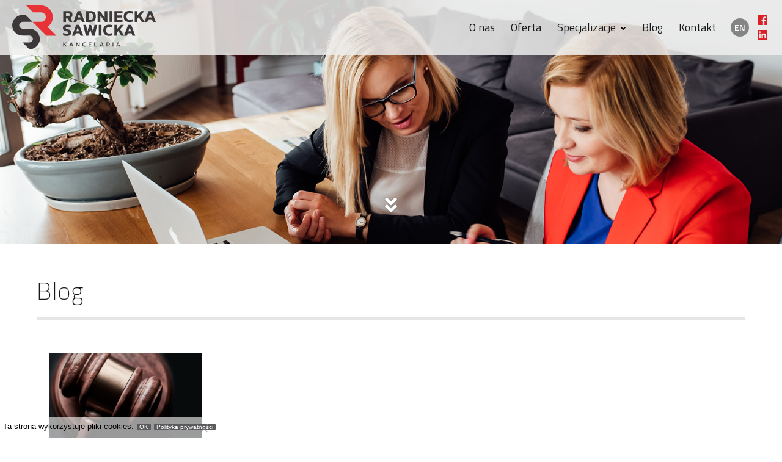

--- FILE ---
content_type: text/html; charset=UTF-8
request_url: https://rs-kancelaria.pl/tag/egzekucja/
body_size: 8826
content:
<!DOCTYPE html>
<html xmlns="http://www.w3.org/1999/xhtml">
<head>
	<meta http-equiv="Content-Type" content="text/html; charset=UTF-8" />
	<title>egzekucja &mdash; Radniecka Sawicka Kancelaria Radców Prawnych &#8211; Poznań</title>
	<script type="text/javascript">document.documentElement.className = 'js';</script>
	<meta name="viewport" content="width=device-width, initial-scale=1.0, minimum-scale=1.0, maximum-scale=2.0" />
	<meta http-equiv="X-UA-Compatible" content="IE=edge" />

    <meta name="description" content="Jesteśmy dynamicznie rozwijającą się kancelarią radców prawnych wyspecjalizowaną w zakresie pełnej i kompleksowej obsługi prawnej podmiotów gospodarczych polskich i zagranicznych."/>

	<!--[if lte IE 8]>
	<script type="text/javascript" src="//html5shiv.googlecode.com/svn/trunk/html5.js"></script>
	<noscript>
		<strong>Uwaga!</strong>
		Twoja przeglądarka nie obsługuje języka HTML5, który został wykorzystany na tej stronie do niektórych elementów.
	</noscript>
	<![endif]-->
	<!--[if lte IE 6]><meta http-equiv="imagetoolbar" content="no" /><![endif]-->
    
    <!-- wp head -->
	<meta name='robots' content='max-image-preview:large' />
	<style>img:is([sizes="auto" i], [sizes^="auto," i]) { contain-intrinsic-size: 3000px 1500px }</style>
	<link rel="alternate" hreflang="pl" href="https://rs-kancelaria.pl/tag/egzekucja/" />
<link rel="alternate" hreflang="x-default" href="https://rs-kancelaria.pl/tag/egzekucja/" />
<link rel="alternate" type="application/rss+xml" title="Radniecka Sawicka Kancelaria Radców Prawnych - Poznań &raquo; Kanał z wpisami otagowanymi jako egzekucja" href="https://rs-kancelaria.pl/tag/egzekucja/feed/" />
<script type="text/javascript">
/* <![CDATA[ */
window._wpemojiSettings = {"baseUrl":"https:\/\/s.w.org\/images\/core\/emoji\/15.0.3\/72x72\/","ext":".png","svgUrl":"https:\/\/s.w.org\/images\/core\/emoji\/15.0.3\/svg\/","svgExt":".svg","source":{"concatemoji":"https:\/\/rs-kancelaria.pl\/wp-includes\/js\/wp-emoji-release.min.js?ver=6.7.4"}};
/*! This file is auto-generated */
!function(i,n){var o,s,e;function c(e){try{var t={supportTests:e,timestamp:(new Date).valueOf()};sessionStorage.setItem(o,JSON.stringify(t))}catch(e){}}function p(e,t,n){e.clearRect(0,0,e.canvas.width,e.canvas.height),e.fillText(t,0,0);var t=new Uint32Array(e.getImageData(0,0,e.canvas.width,e.canvas.height).data),r=(e.clearRect(0,0,e.canvas.width,e.canvas.height),e.fillText(n,0,0),new Uint32Array(e.getImageData(0,0,e.canvas.width,e.canvas.height).data));return t.every(function(e,t){return e===r[t]})}function u(e,t,n){switch(t){case"flag":return n(e,"\ud83c\udff3\ufe0f\u200d\u26a7\ufe0f","\ud83c\udff3\ufe0f\u200b\u26a7\ufe0f")?!1:!n(e,"\ud83c\uddfa\ud83c\uddf3","\ud83c\uddfa\u200b\ud83c\uddf3")&&!n(e,"\ud83c\udff4\udb40\udc67\udb40\udc62\udb40\udc65\udb40\udc6e\udb40\udc67\udb40\udc7f","\ud83c\udff4\u200b\udb40\udc67\u200b\udb40\udc62\u200b\udb40\udc65\u200b\udb40\udc6e\u200b\udb40\udc67\u200b\udb40\udc7f");case"emoji":return!n(e,"\ud83d\udc26\u200d\u2b1b","\ud83d\udc26\u200b\u2b1b")}return!1}function f(e,t,n){var r="undefined"!=typeof WorkerGlobalScope&&self instanceof WorkerGlobalScope?new OffscreenCanvas(300,150):i.createElement("canvas"),a=r.getContext("2d",{willReadFrequently:!0}),o=(a.textBaseline="top",a.font="600 32px Arial",{});return e.forEach(function(e){o[e]=t(a,e,n)}),o}function t(e){var t=i.createElement("script");t.src=e,t.defer=!0,i.head.appendChild(t)}"undefined"!=typeof Promise&&(o="wpEmojiSettingsSupports",s=["flag","emoji"],n.supports={everything:!0,everythingExceptFlag:!0},e=new Promise(function(e){i.addEventListener("DOMContentLoaded",e,{once:!0})}),new Promise(function(t){var n=function(){try{var e=JSON.parse(sessionStorage.getItem(o));if("object"==typeof e&&"number"==typeof e.timestamp&&(new Date).valueOf()<e.timestamp+604800&&"object"==typeof e.supportTests)return e.supportTests}catch(e){}return null}();if(!n){if("undefined"!=typeof Worker&&"undefined"!=typeof OffscreenCanvas&&"undefined"!=typeof URL&&URL.createObjectURL&&"undefined"!=typeof Blob)try{var e="postMessage("+f.toString()+"("+[JSON.stringify(s),u.toString(),p.toString()].join(",")+"));",r=new Blob([e],{type:"text/javascript"}),a=new Worker(URL.createObjectURL(r),{name:"wpTestEmojiSupports"});return void(a.onmessage=function(e){c(n=e.data),a.terminate(),t(n)})}catch(e){}c(n=f(s,u,p))}t(n)}).then(function(e){for(var t in e)n.supports[t]=e[t],n.supports.everything=n.supports.everything&&n.supports[t],"flag"!==t&&(n.supports.everythingExceptFlag=n.supports.everythingExceptFlag&&n.supports[t]);n.supports.everythingExceptFlag=n.supports.everythingExceptFlag&&!n.supports.flag,n.DOMReady=!1,n.readyCallback=function(){n.DOMReady=!0}}).then(function(){return e}).then(function(){var e;n.supports.everything||(n.readyCallback(),(e=n.source||{}).concatemoji?t(e.concatemoji):e.wpemoji&&e.twemoji&&(t(e.twemoji),t(e.wpemoji)))}))}((window,document),window._wpemojiSettings);
/* ]]> */
</script>
<style id='wp-emoji-styles-inline-css' type='text/css'>

	img.wp-smiley, img.emoji {
		display: inline !important;
		border: none !important;
		box-shadow: none !important;
		height: 1em !important;
		width: 1em !important;
		margin: 0 0.07em !important;
		vertical-align: -0.1em !important;
		background: none !important;
		padding: 0 !important;
	}
</style>
<link rel='stylesheet' id='wp-block-library-css' href='https://rs-kancelaria.pl/wp-includes/css/dist/block-library/style.min.css?ver=6.7.4' type='text/css' media='all' />
<style id='classic-theme-styles-inline-css' type='text/css'>
/*! This file is auto-generated */
.wp-block-button__link{color:#fff;background-color:#32373c;border-radius:9999px;box-shadow:none;text-decoration:none;padding:calc(.667em + 2px) calc(1.333em + 2px);font-size:1.125em}.wp-block-file__button{background:#32373c;color:#fff;text-decoration:none}
</style>
<style id='global-styles-inline-css' type='text/css'>
:root{--wp--preset--aspect-ratio--square: 1;--wp--preset--aspect-ratio--4-3: 4/3;--wp--preset--aspect-ratio--3-4: 3/4;--wp--preset--aspect-ratio--3-2: 3/2;--wp--preset--aspect-ratio--2-3: 2/3;--wp--preset--aspect-ratio--16-9: 16/9;--wp--preset--aspect-ratio--9-16: 9/16;--wp--preset--color--black: #000000;--wp--preset--color--cyan-bluish-gray: #abb8c3;--wp--preset--color--white: #ffffff;--wp--preset--color--pale-pink: #f78da7;--wp--preset--color--vivid-red: #cf2e2e;--wp--preset--color--luminous-vivid-orange: #ff6900;--wp--preset--color--luminous-vivid-amber: #fcb900;--wp--preset--color--light-green-cyan: #7bdcb5;--wp--preset--color--vivid-green-cyan: #00d084;--wp--preset--color--pale-cyan-blue: #8ed1fc;--wp--preset--color--vivid-cyan-blue: #0693e3;--wp--preset--color--vivid-purple: #9b51e0;--wp--preset--gradient--vivid-cyan-blue-to-vivid-purple: linear-gradient(135deg,rgba(6,147,227,1) 0%,rgb(155,81,224) 100%);--wp--preset--gradient--light-green-cyan-to-vivid-green-cyan: linear-gradient(135deg,rgb(122,220,180) 0%,rgb(0,208,130) 100%);--wp--preset--gradient--luminous-vivid-amber-to-luminous-vivid-orange: linear-gradient(135deg,rgba(252,185,0,1) 0%,rgba(255,105,0,1) 100%);--wp--preset--gradient--luminous-vivid-orange-to-vivid-red: linear-gradient(135deg,rgba(255,105,0,1) 0%,rgb(207,46,46) 100%);--wp--preset--gradient--very-light-gray-to-cyan-bluish-gray: linear-gradient(135deg,rgb(238,238,238) 0%,rgb(169,184,195) 100%);--wp--preset--gradient--cool-to-warm-spectrum: linear-gradient(135deg,rgb(74,234,220) 0%,rgb(151,120,209) 20%,rgb(207,42,186) 40%,rgb(238,44,130) 60%,rgb(251,105,98) 80%,rgb(254,248,76) 100%);--wp--preset--gradient--blush-light-purple: linear-gradient(135deg,rgb(255,206,236) 0%,rgb(152,150,240) 100%);--wp--preset--gradient--blush-bordeaux: linear-gradient(135deg,rgb(254,205,165) 0%,rgb(254,45,45) 50%,rgb(107,0,62) 100%);--wp--preset--gradient--luminous-dusk: linear-gradient(135deg,rgb(255,203,112) 0%,rgb(199,81,192) 50%,rgb(65,88,208) 100%);--wp--preset--gradient--pale-ocean: linear-gradient(135deg,rgb(255,245,203) 0%,rgb(182,227,212) 50%,rgb(51,167,181) 100%);--wp--preset--gradient--electric-grass: linear-gradient(135deg,rgb(202,248,128) 0%,rgb(113,206,126) 100%);--wp--preset--gradient--midnight: linear-gradient(135deg,rgb(2,3,129) 0%,rgb(40,116,252) 100%);--wp--preset--font-size--small: 13px;--wp--preset--font-size--medium: 20px;--wp--preset--font-size--large: 36px;--wp--preset--font-size--x-large: 42px;--wp--preset--spacing--20: 0.44rem;--wp--preset--spacing--30: 0.67rem;--wp--preset--spacing--40: 1rem;--wp--preset--spacing--50: 1.5rem;--wp--preset--spacing--60: 2.25rem;--wp--preset--spacing--70: 3.38rem;--wp--preset--spacing--80: 5.06rem;--wp--preset--shadow--natural: 6px 6px 9px rgba(0, 0, 0, 0.2);--wp--preset--shadow--deep: 12px 12px 50px rgba(0, 0, 0, 0.4);--wp--preset--shadow--sharp: 6px 6px 0px rgba(0, 0, 0, 0.2);--wp--preset--shadow--outlined: 6px 6px 0px -3px rgba(255, 255, 255, 1), 6px 6px rgba(0, 0, 0, 1);--wp--preset--shadow--crisp: 6px 6px 0px rgba(0, 0, 0, 1);}:where(.is-layout-flex){gap: 0.5em;}:where(.is-layout-grid){gap: 0.5em;}body .is-layout-flex{display: flex;}.is-layout-flex{flex-wrap: wrap;align-items: center;}.is-layout-flex > :is(*, div){margin: 0;}body .is-layout-grid{display: grid;}.is-layout-grid > :is(*, div){margin: 0;}:where(.wp-block-columns.is-layout-flex){gap: 2em;}:where(.wp-block-columns.is-layout-grid){gap: 2em;}:where(.wp-block-post-template.is-layout-flex){gap: 1.25em;}:where(.wp-block-post-template.is-layout-grid){gap: 1.25em;}.has-black-color{color: var(--wp--preset--color--black) !important;}.has-cyan-bluish-gray-color{color: var(--wp--preset--color--cyan-bluish-gray) !important;}.has-white-color{color: var(--wp--preset--color--white) !important;}.has-pale-pink-color{color: var(--wp--preset--color--pale-pink) !important;}.has-vivid-red-color{color: var(--wp--preset--color--vivid-red) !important;}.has-luminous-vivid-orange-color{color: var(--wp--preset--color--luminous-vivid-orange) !important;}.has-luminous-vivid-amber-color{color: var(--wp--preset--color--luminous-vivid-amber) !important;}.has-light-green-cyan-color{color: var(--wp--preset--color--light-green-cyan) !important;}.has-vivid-green-cyan-color{color: var(--wp--preset--color--vivid-green-cyan) !important;}.has-pale-cyan-blue-color{color: var(--wp--preset--color--pale-cyan-blue) !important;}.has-vivid-cyan-blue-color{color: var(--wp--preset--color--vivid-cyan-blue) !important;}.has-vivid-purple-color{color: var(--wp--preset--color--vivid-purple) !important;}.has-black-background-color{background-color: var(--wp--preset--color--black) !important;}.has-cyan-bluish-gray-background-color{background-color: var(--wp--preset--color--cyan-bluish-gray) !important;}.has-white-background-color{background-color: var(--wp--preset--color--white) !important;}.has-pale-pink-background-color{background-color: var(--wp--preset--color--pale-pink) !important;}.has-vivid-red-background-color{background-color: var(--wp--preset--color--vivid-red) !important;}.has-luminous-vivid-orange-background-color{background-color: var(--wp--preset--color--luminous-vivid-orange) !important;}.has-luminous-vivid-amber-background-color{background-color: var(--wp--preset--color--luminous-vivid-amber) !important;}.has-light-green-cyan-background-color{background-color: var(--wp--preset--color--light-green-cyan) !important;}.has-vivid-green-cyan-background-color{background-color: var(--wp--preset--color--vivid-green-cyan) !important;}.has-pale-cyan-blue-background-color{background-color: var(--wp--preset--color--pale-cyan-blue) !important;}.has-vivid-cyan-blue-background-color{background-color: var(--wp--preset--color--vivid-cyan-blue) !important;}.has-vivid-purple-background-color{background-color: var(--wp--preset--color--vivid-purple) !important;}.has-black-border-color{border-color: var(--wp--preset--color--black) !important;}.has-cyan-bluish-gray-border-color{border-color: var(--wp--preset--color--cyan-bluish-gray) !important;}.has-white-border-color{border-color: var(--wp--preset--color--white) !important;}.has-pale-pink-border-color{border-color: var(--wp--preset--color--pale-pink) !important;}.has-vivid-red-border-color{border-color: var(--wp--preset--color--vivid-red) !important;}.has-luminous-vivid-orange-border-color{border-color: var(--wp--preset--color--luminous-vivid-orange) !important;}.has-luminous-vivid-amber-border-color{border-color: var(--wp--preset--color--luminous-vivid-amber) !important;}.has-light-green-cyan-border-color{border-color: var(--wp--preset--color--light-green-cyan) !important;}.has-vivid-green-cyan-border-color{border-color: var(--wp--preset--color--vivid-green-cyan) !important;}.has-pale-cyan-blue-border-color{border-color: var(--wp--preset--color--pale-cyan-blue) !important;}.has-vivid-cyan-blue-border-color{border-color: var(--wp--preset--color--vivid-cyan-blue) !important;}.has-vivid-purple-border-color{border-color: var(--wp--preset--color--vivid-purple) !important;}.has-vivid-cyan-blue-to-vivid-purple-gradient-background{background: var(--wp--preset--gradient--vivid-cyan-blue-to-vivid-purple) !important;}.has-light-green-cyan-to-vivid-green-cyan-gradient-background{background: var(--wp--preset--gradient--light-green-cyan-to-vivid-green-cyan) !important;}.has-luminous-vivid-amber-to-luminous-vivid-orange-gradient-background{background: var(--wp--preset--gradient--luminous-vivid-amber-to-luminous-vivid-orange) !important;}.has-luminous-vivid-orange-to-vivid-red-gradient-background{background: var(--wp--preset--gradient--luminous-vivid-orange-to-vivid-red) !important;}.has-very-light-gray-to-cyan-bluish-gray-gradient-background{background: var(--wp--preset--gradient--very-light-gray-to-cyan-bluish-gray) !important;}.has-cool-to-warm-spectrum-gradient-background{background: var(--wp--preset--gradient--cool-to-warm-spectrum) !important;}.has-blush-light-purple-gradient-background{background: var(--wp--preset--gradient--blush-light-purple) !important;}.has-blush-bordeaux-gradient-background{background: var(--wp--preset--gradient--blush-bordeaux) !important;}.has-luminous-dusk-gradient-background{background: var(--wp--preset--gradient--luminous-dusk) !important;}.has-pale-ocean-gradient-background{background: var(--wp--preset--gradient--pale-ocean) !important;}.has-electric-grass-gradient-background{background: var(--wp--preset--gradient--electric-grass) !important;}.has-midnight-gradient-background{background: var(--wp--preset--gradient--midnight) !important;}.has-small-font-size{font-size: var(--wp--preset--font-size--small) !important;}.has-medium-font-size{font-size: var(--wp--preset--font-size--medium) !important;}.has-large-font-size{font-size: var(--wp--preset--font-size--large) !important;}.has-x-large-font-size{font-size: var(--wp--preset--font-size--x-large) !important;}
:where(.wp-block-post-template.is-layout-flex){gap: 1.25em;}:where(.wp-block-post-template.is-layout-grid){gap: 1.25em;}
:where(.wp-block-columns.is-layout-flex){gap: 2em;}:where(.wp-block-columns.is-layout-grid){gap: 2em;}
:root :where(.wp-block-pullquote){font-size: 1.5em;line-height: 1.6;}
</style>
<link rel='stylesheet' id='contact-form-7-css' href='https://rs-kancelaria.pl/wp-content/plugins/contact-form-7/includes/css/styles.css?ver=6.1.4' type='text/css' media='all' />
<link rel='stylesheet' id='cookie-notice-front-css' href='https://rs-kancelaria.pl/wp-content/plugins/cookie-notice/css/front.min.css?ver=2.5.8' type='text/css' media='all' />
<script type="text/javascript" id="cookie-notice-front-js-before">
/* <![CDATA[ */
var cnArgs = {"ajaxUrl":"https:\/\/rs-kancelaria.pl\/wp-admin\/admin-ajax.php","nonce":"82e14aa8ad","hideEffect":"fade","position":"bottom","onScroll":false,"onScrollOffset":100,"onClick":false,"cookieName":"cookie_notice_accepted","cookieTime":2592000,"cookieTimeRejected":2592000,"globalCookie":false,"redirection":false,"cache":true,"revokeCookies":false,"revokeCookiesOpt":"automatic"};
/* ]]> */
</script>
<script type="text/javascript" src="https://rs-kancelaria.pl/wp-content/plugins/cookie-notice/js/front.min.js?ver=2.5.8" id="cookie-notice-front-js"></script>
<link rel="https://api.w.org/" href="https://rs-kancelaria.pl/wp-json/" /><link rel="alternate" title="JSON" type="application/json" href="https://rs-kancelaria.pl/wp-json/wp/v2/tags/207" /><link rel="EditURI" type="application/rsd+xml" title="RSD" href="https://rs-kancelaria.pl/xmlrpc.php?rsd" />
<meta name="generator" content="WordPress 6.7.4" />
<meta name="generator" content="WPML ver:4.6.15 stt:1,41;" />
<link rel="icon" href="https://rs-kancelaria.pl/wp-content/uploads/2025/03/favicon2025white-400x400.png" sizes="32x32" />
<link rel="icon" href="https://rs-kancelaria.pl/wp-content/uploads/2025/03/favicon2025white-400x400.png" sizes="192x192" />
<link rel="apple-touch-icon" href="https://rs-kancelaria.pl/wp-content/uploads/2025/03/favicon2025white-400x400.png" />
<meta name="msapplication-TileImage" content="https://rs-kancelaria.pl/wp-content/uploads/2025/03/favicon2025white-400x400.png" />
    
    <link rel="stylesheet" type="text/css" href="https://rs-kancelaria.pl/wp-content/themes/rs-kancelaria/css/slick.css" media="screen" />
    <link rel="stylesheet" type="text/css" href="https://rs-kancelaria.pl/wp-content/themes/rs-kancelaria/css/slick-theme.css" media="screen" />
    <link type="text/css" media="all" href="https://rs-kancelaria.pl/wp-content/themes/rs-kancelaria/style.css?v=0553860" rel="stylesheet" />
    <link type="text/css" media="all" href="https://rs-kancelaria.pl/wp-content/themes/rs-kancelaria/css/dropdown-menu.css?v=01" rel="stylesheet" />
    
    <link rel="preconnect" href="https://fonts.googleapis.com">
    <link rel="preconnect" href="https://fonts.gstatic.com" crossorigin>
    <link href="https://fonts.googleapis.com/css2?family=Titillium+Web:ital,wght@0,200;0,300;0,400;0,600;0,700;1,400;1,700&display=swap" rel="stylesheet">
    
        
        
    
    <meta property="og:image" content="https://rs-kancelaria.pl/wp-content/uploads/2021/09/bill-oxford-OXGhu60NwxU-unsplash-scaled.jpg" title="fb-og2025.png"/>
    <meta property="og:title" content="egzekucja &bull; Radniecka Sawicka Kancelaria Radców Prawnych &#8211; Poznań" />
    <meta property="og:description" content="Jesteśmy dynamicznie rozwijającą się kancelarią radców prawnych wyspecjalizowaną w zakresie pełnej i kompleksowej obsługi prawnej podmiotów gospodarczych polskich i zagranicznych." />
    <meta property="og:type" content="website" />
    <meta property="og:url" content="https://rs-kancelaria.pl/e-licytacja-nieruchomosci-zmiany-w-k-p-c/" />
    
    <script src="https://rs-kancelaria.pl/wp-content/themes/rs-kancelaria/js/jquery-3.6.3.min.js"></script>
    <script src="https://rs-kancelaria.pl/wp-content/themes/rs-kancelaria/js/jquery-migrate-3.4.0.min.js"></script>
</head>

<body class="archive tag tag-egzekucja tag-207 cookies-not-set" id="top">

<div id="preloader">
	<div id="status"></div>
</div><!-- .preloader -->

<div class="top-bar">
	<div class="top-left">
        <div class="logo">
            <a href="https://rs-kancelaria.pl/"><img src="https://rs-kancelaria.pl/wp-content/themes/rs-kancelaria/images/radniecka-sawicka-kancelaria-logo.svg" alt="RS Kancelaria"></a>
        </div>
    </div><!-- .top-left -->
    
    <div class="top-right">
    	<div class="table-cell">
        <a id="touch-menu" class="mobile-menu"></a>
        </div>
        
        <div class="main-menu">
            			<div class="menu-menu-pl-container"><ul id="menu-menu-pl" class="dropdown-menu"><li id="menu-item-32" class="menu-item menu-item-type-post_type menu-item-object-page menu-item-32"><a href="https://rs-kancelaria.pl/o-nas/">O nas</a></li>
<li id="menu-item-33" class="menu-item menu-item-type-post_type menu-item-object-page menu-item-33"><a href="https://rs-kancelaria.pl/oferta/">Oferta</a></li>
<li id="menu-item-35" class="menu-item menu-item-type-post_type menu-item-object-page menu-item-has-children menu-item-35"><a href="https://rs-kancelaria.pl/specjalizacje/">Specjalizacje</a>
<ul class="sub-menu">
	<li id="menu-item-433" class="menu-item menu-item-type-post_type menu-item-object-page menu-item-433"><a href="https://rs-kancelaria.pl/specjalizacje/zakladanie-i-reorganizacja-firm/">Zakładanie i reorganizacja firm</a></li>
	<li id="menu-item-432" class="menu-item menu-item-type-post_type menu-item-object-page menu-item-432"><a href="https://rs-kancelaria.pl/specjalizacje/audyt-prawny-przedsiebiorstwa/">Audyt prawny przedsiębiorstwa</a></li>
	<li id="menu-item-431" class="menu-item menu-item-type-post_type menu-item-object-page menu-item-431"><a href="https://rs-kancelaria.pl/specjalizacje/prawo-gospodarcze/">Prawo gospodarcze</a></li>
	<li id="menu-item-430" class="menu-item menu-item-type-post_type menu-item-object-page menu-item-430"><a href="https://rs-kancelaria.pl/specjalizacje/nieruchomosci/">Nieruchomości</a></li>
	<li id="menu-item-429" class="menu-item menu-item-type-post_type menu-item-object-page menu-item-429"><a href="https://rs-kancelaria.pl/specjalizacje/ochrona-wlasnosci-intelektualnej/">Ochrona własności intelektualnej</a></li>
	<li id="menu-item-428" class="menu-item menu-item-type-post_type menu-item-object-page menu-item-428"><a href="https://rs-kancelaria.pl/specjalizacje/reklama-i-media/">Reklama i media</a></li>
	<li id="menu-item-427" class="menu-item menu-item-type-post_type menu-item-object-page menu-item-427"><a href="https://rs-kancelaria.pl/specjalizacje/ochrona-danych-osobowych/">Ochrona danych osobowych</a></li>
</ul>
</li>
<li id="menu-item-30" class="menu-item menu-item-type-post_type menu-item-object-page current_page_parent menu-item-30"><a href="https://rs-kancelaria.pl/blog/">Blog</a></li>
<li id="menu-item-31" class="menu-item menu-item-type-post_type menu-item-object-page menu-item-31"><a href="https://rs-kancelaria.pl/kontakt/">Kontakt</a></li>
</ul></div>                    </div><!-- .main-menu -->
                <div class="lang">
        <ul>
        
        <li class="current-lang"><a href="https://rs-kancelaria.pl/tag/egzekucja/">pl</a></li><li><a href="https://rs-kancelaria.pl/en/">en</a></li>        
        </ul>
        </div><!-- .lang -->
                <div class="social-icons">
        	        	<a href="https://www.facebook.com/rskancelaria/"><img src="https://rs-kancelaria.pl/wp-content/themes/rs-kancelaria/images/icon-fb.png" alt="Facebook"></a>
                                	<a href="https://www.linkedin.com/company/radniecka-sawicka-kancelaria-radc%C3%B3w-prawnych-s-c/"><img src="https://rs-kancelaria.pl/wp-content/themes/rs-kancelaria/images/icon-linkedin.png" alt="LinkedIn"></a>
                    </div><!-- .social-icons -->
	</div><!-- .top-right -->
</div><!-- .top-bar -->

<div class="header">
	    	
    <section class="home-slider slider" data-sizes="50vw">
    	<div style="background-image:url(https://rs-kancelaria.pl/wp-content/themes/rs-kancelaria/images/slide-page2.jpg);"></div>
	</section>
        	
        <a href="#start" class="arrow-to-bottom"><img src="https://rs-kancelaria.pl/wp-content/themes/rs-kancelaria/images/arrow-to-bottom.png" alt="Przewiń do aktualności"></a>
</div><!-- .header -->            
<div class="content subpage" id="start">
	<div class="wrapper">
    <div class="page">
        <div class="main">
        
    	<h1 class="page-title">Blog</h1>
        
        <div class="grid">
		<div class="grid-sizer"></div>
                
        		                            
            
		
         <a href="https://rs-kancelaria.pl/e-licytacja-nieruchomosci-zmiany-w-k-p-c/" class="grid-item "  title="Czytaj więcej na temat: E-licytacja nieruchomości – zmiany w k.p.c.">
            	<img width="800" height="442" src="https://rs-kancelaria.pl/wp-content/uploads/2021/09/bill-oxford-OXGhu60NwxU-unsplash-800x442.jpg" class="attachment-img800 size-img800 wp-post-image" alt="" decoding="async" fetchpriority="high" srcset="https://rs-kancelaria.pl/wp-content/uploads/2021/09/bill-oxford-OXGhu60NwxU-unsplash-800x442.jpg 800w, https://rs-kancelaria.pl/wp-content/uploads/2021/09/bill-oxford-OXGhu60NwxU-unsplash-780x431.jpg 780w, https://rs-kancelaria.pl/wp-content/uploads/2021/09/bill-oxford-OXGhu60NwxU-unsplash-1300x718.jpg 1300w, https://rs-kancelaria.pl/wp-content/uploads/2021/09/bill-oxford-OXGhu60NwxU-unsplash-768x424.jpg 768w, https://rs-kancelaria.pl/wp-content/uploads/2021/09/bill-oxford-OXGhu60NwxU-unsplash-1536x849.jpg 1536w, https://rs-kancelaria.pl/wp-content/uploads/2021/09/bill-oxford-OXGhu60NwxU-unsplash-2048x1132.jpg 2048w" sizes="(max-width: 800px) 100vw, 800px" />                <div class="title">E-licytacja nieruchomości – zmiany w k.p.c.</div>
                <p>Elektronizacja postępowania cywilnego ruszyła pełną parą. Po wdrożeniu (z różnym skutkiem), elektronicznych doręczeń dla pełnomocników, wprowadzeniu rozpraw on-line, wciąż jeszcze oczekiwanych e-doręczeniach (wejście w życie w październiku LINK), od...</p>
                <div class="more">Czytaj więcej &rarr;</div>
            </a><!-- .grid-item -->
            
                        
		            
         </div><!-- .grid -->
        <div class="clear"></div>
        
                
        <div class="nav-bottom">
        <div class="nav-hr"></div>
            <div class="prev">
            	            </div>
            <div class="next">
            	            </div>
        </div>
        <div class="clear"></div>
        
    </div><!-- .main -->
        </div><!-- .main -->
    </div><!-- .page -->
    </div><!-- .wrapper -->
    
<!-- .content zamyka się w footer -->


   <div class="o-nas darkbg">
    	<div class="wrapper">
        	<div class="grid50">
                <h2 class="title">O nas</h2>
                <p>Jesteśmy dynamicznie rozwijającą się kancelarią radców prawnych wyspecjalizowaną w zakresie pełnej i kompleksowej obsługi prawnej podmiotów gospodarczych polskich i zagranicznych.</p>
                <a href="https://rs-kancelaria.pl/o-nas/" class="button">Kliknij i dowiedz się więcej</a>
            </div><!-- .grid50 -->
            <div class="grid50">
                <div class="osoba">
                    <img src="https://rs-kancelaria.pl/wp-content/uploads/2018/05/agnieszka-radniecka.jpg" alt="Agnieszka Radniecka">
                    <div class="dane">
                        <strong>Agnieszka Radniecka</strong><br>
                        radca prawny<br>
                        +48 600 150 659                    </div>
                </div><!-- .osoba -->
                <div class="osoba">
                    <img src="https://rs-kancelaria.pl/wp-content/uploads/2018/05/marta-sawicka.jpg" alt="Marta Sawicka">
                    <div class="dane">
                        <strong>Marta Sawicka</strong><br>
                        radca prawny<br>
                        +48 609 732 952                    </div>
                </div><!-- .osoba -->
            </div><!-- .grid50 -->
        </div><!-- .wrapper -->
    </div><!-- .o-nas -->
    
</div><!-- .content -->

<div class="footer">
	<div class="wrapper">
    	<div class="grid25">
        	<a href="https://rs-kancelaria.pl/"><img src="https://rs-kancelaria.pl/wp-content/themes/rs-kancelaria/images/radniecka-sawicka-kancelaria-logo.svg" alt="RS Kancelaria"></a>
        </div><!-- .grid25 -->
        <div class="grid25">
        <div class="widget">			<div class="textwidget"><p><strong>Radniecka Sawicka<br />
Kancelaria Radców Prawnych s.c.</strong><br />
Victoria Business Center<br />
ul. Strzelecka 49<br />
61-846 Poznań</p>
<p>NIP: 7831764577<br />
REGON: 368245015</p>
</div>
		</div>        </div><!-- .grid25 -->
        <div class="grid25">
        <div class="widget">			<div class="textwidget"><p><strong>Agnieszka Radniecka</strong><br />
radca prawny<br />
+48 600 150 659</p>
<p><strong>Marta Sawicka</strong><br />
radca prawny<br />
+48 609 732 952</p>
<p><a href="mailto:sekretariat@rs-kancelaria.pl">sekretariat@rs-kancelaria.pl</a></p>
</div>
		</div>        </div><!-- .grid25 -->
        <div class="grid25">
        <div class="widget">			<div class="textwidget"><p><strong>Godziny otwarcia</strong><br />
Poniedziałek &#8211; piątek: 9:00 &#8211; 17:00</p>
<p><a href="http://rs-kancelaria.pl/polityka-prywatnosci/">Polityka prywatności</a></p>
</div>
		</div>        </div><!-- .grid25 -->
    </div>
    <div class="clear"></div>
    <div class="copy">
        <div class="wrapper">
        © 2026 RS Kancelaria. Wykonanie: <a href="http://g44.pl" target="_blank" title="Tworzymy dobre strony internetowe.">Studio G44</a>
        </div>
	</div>
</div><!-- .footer -->

<a href="#top" class="arrow-to-top"><img src="https://rs-kancelaria.pl/wp-content/themes/rs-kancelaria/images/arrow-to-top.png" alt="Przewiń do góry"></a>

<!-- Preloader -->
<script>
jQuery(window).load(function() {
	jQuery("#status").delay(50).fadeOut(100);
	jQuery("#preloader").delay(50).fadeOut(100);
})

jQuery(document).ready(function(){
	jQuery('#preloader').on('click',
    function() {
        jQuery(this).delay(50).fadeOut(100);
    });
});
</script>

<script src="https://rs-kancelaria.pl/wp-content/themes/rs-kancelaria/js/dropdown-menu.js"></script>
<script src="https://rs-kancelaria.pl/wp-content/themes/rs-kancelaria/js/jquery.parallax.js"></script>
<script src="https://rs-kancelaria.pl/wp-content/themes/rs-kancelaria/js/isotope.pkgd.js"></script>
<script src="https://rs-kancelaria.pl/wp-content/themes/rs-kancelaria/js/imagesloaded.pkgd.js"></script>
<script src="https://rs-kancelaria.pl/wp-content/themes/rs-kancelaria/js/scripts.js?v=0350465"></script>
<script type="text/javascript" src="https://rs-kancelaria.pl/wp-content/themes/rs-kancelaria/js/slick.js"></script>

<script type="text/javascript">
$(document).on('ready', function() {
    $(".home-slider").slick({
        lazyLoad: 'ondemand', // ondemand progressive anticipated
        infinite: true,
        fade: true,
        autoplay:true,
        autoplaySpeed:3000,
        pauseOnHover:true,
        responsive:true,
        speed:600
    });

    $('.logo-slider').slick({
        autoplay:true,
        dots: false,
        arrows: true,
        infinite: true,
        autoplaySpeed:1500,
        speed: 500,
        lazyLoad: 'ondemand',
        slidesToShow: 5,
        slidesToScroll: 1,
        swipeToSlide: true, // Pozwala przeciągać o dowolną liczbę slajdów
        variableWidth: false,
        responsive: [
            {
                breakpoint: 1024,
                settings:
                {
                slidesToShow: 4,
                }
            },
            {
                breakpoint: 768,
                settings:
                {
                slidesToShow: 3,
                }
            },
            {
                breakpoint: 480,
                settings: 
                {
                slidesToShow: 1,
                }
            }
        ]
    });
});
</script>

<script type="text/javascript" src="https://rs-kancelaria.pl/wp-includes/js/dist/hooks.min.js?ver=4d63a3d491d11ffd8ac6" id="wp-hooks-js"></script>
<script type="text/javascript" src="https://rs-kancelaria.pl/wp-includes/js/dist/i18n.min.js?ver=5e580eb46a90c2b997e6" id="wp-i18n-js"></script>
<script type="text/javascript" id="wp-i18n-js-after">
/* <![CDATA[ */
wp.i18n.setLocaleData( { 'text direction\u0004ltr': [ 'ltr' ] } );
/* ]]> */
</script>
<script type="text/javascript" src="https://rs-kancelaria.pl/wp-content/plugins/contact-form-7/includes/swv/js/index.js?ver=6.1.4" id="swv-js"></script>
<script type="text/javascript" id="contact-form-7-js-translations">
/* <![CDATA[ */
( function( domain, translations ) {
	var localeData = translations.locale_data[ domain ] || translations.locale_data.messages;
	localeData[""].domain = domain;
	wp.i18n.setLocaleData( localeData, domain );
} )( "contact-form-7", {"translation-revision-date":"2025-12-11 12:03:49+0000","generator":"GlotPress\/4.0.3","domain":"messages","locale_data":{"messages":{"":{"domain":"messages","plural-forms":"nplurals=3; plural=(n == 1) ? 0 : ((n % 10 >= 2 && n % 10 <= 4 && (n % 100 < 12 || n % 100 > 14)) ? 1 : 2);","lang":"pl"},"This contact form is placed in the wrong place.":["Ten formularz kontaktowy zosta\u0142 umieszczony w niew\u0142a\u015bciwym miejscu."],"Error:":["B\u0142\u0105d:"]}},"comment":{"reference":"includes\/js\/index.js"}} );
/* ]]> */
</script>
<script type="text/javascript" id="contact-form-7-js-before">
/* <![CDATA[ */
var wpcf7 = {
    "api": {
        "root": "https:\/\/rs-kancelaria.pl\/wp-json\/",
        "namespace": "contact-form-7\/v1"
    },
    "cached": 1
};
/* ]]> */
</script>
<script type="text/javascript" src="https://rs-kancelaria.pl/wp-content/plugins/contact-form-7/includes/js/index.js?ver=6.1.4" id="contact-form-7-js"></script>

		<!-- Cookie Notice plugin v2.5.8 by Hu-manity.co https://hu-manity.co/ -->
		<div id="cookie-notice" role="dialog" class="cookie-notice-hidden cookie-revoke-hidden cn-position-bottom" aria-label="Cookie Notice" style="background-color: rgba(50,50,58,1);"><div class="cookie-notice-container" style="color: #000000"><span id="cn-notice-text" class="cn-text-container">Ta strona wykorzystuje pliki cookies.</span><span id="cn-notice-buttons" class="cn-buttons-container"><button id="cn-accept-cookie" data-cookie-set="accept" class="cn-set-cookie cn-button cn-button-custom button" aria-label="OK">OK</button><button data-link-url="https://rs-kancelaria.pl/polityka-prywatnosci/" data-link-target="_blank" id="cn-more-info" class="cn-more-info cn-button cn-button-custom button" aria-label="Polityka prywatności">Polityka prywatności</button></span><button id="cn-close-notice" data-cookie-set="accept" class="cn-close-icon" aria-label="Nie wyrażam zgody"></button></div>
			
		</div>
		<!-- / Cookie Notice plugin -->
</body>
</html>




--- FILE ---
content_type: text/css
request_url: https://rs-kancelaria.pl/wp-content/themes/rs-kancelaria/style.css?v=0553860
body_size: 4860
content:
/*
	Theme Name: RS Kancelaria
	Theme URI: http://rs-kancelaria.pl
	Description: Motyw graficzny dla rs-kancelaria.pl
	Author: Studio G44
	Author URI: http://www.g44.pl
	Version: 1.44
*/

*{
    -webkit-box-sizing: border-box;
    -moz-box-sizing: border-box;
    box-sizing: border-box;
}

/* 
font-family: 'Titillium Web', sans-serif;
*/

html, body{
	font-family: 'Titillium Web', sans-serif;
	font-size:18px;
	font-weight:400;
	margin:0;
	padding:0;
	height:100%;
	background: #fff;
	color: #181819;
	-webkit-font-smoothing: antialiased;
	-moz-font-smoothing: antialiased;
	font-smoothing: antialiased;
	-webkit-text-size-adjust: none;
}

b, strong{
	font-weight:700;
}

hr{
	border:0px;
	border-top:1px solid #e6e6e6;
	margin:40px 0px;
}

#preloader{
	position: fixed;
	top: 0;
	left: 0;
	right: 0;
	bottom: 0;
	background-color: #db1f26;
	z-index: 999999;
	height: 100%;
}

/*@keyframes preloader{
  0%{
	opacity:0.1;
  }
  80%{
	opacity:1;
  }
  100%{
	opacity:0.1;
  }
}*/

@keyframes rotateAnim {
  from {
    transform: rotate(0deg);
  }
  to {
    transform: rotate(360deg);
  }
}

#status{
	width: 40px;
	height: 40px;
	position: absolute;
	left: 50%;
	top: 50%;
	background:transparent;
	border:3px solid #fff;
	margin: -20px 0 0 -20px;

	/*animation:preloader 1.5s infinite;
	-webkit-animation:preloader 1.5s infinite;
	animation-timing-function: ease-out;
	-webkit-animation-timing-function: ease-out;*/
	animation:rotateAnim 1s infinite;
	-webkit-animation:rotateAnim 1s infinite; 
	animation-timing-function: linear;
	-webkit-animation-timing-function: linear;
}

.arrow-to-top{
	background: #db2026;
	display: inline-block;
	position: fixed;
	z-index: 999;
	bottom: 20px;
	right: 20px;
	border-radius: 30px;
	opacity: 0.6;
	visibility:hidden;
}

.arrow-to-top:hover{
	bottom: 25px;
	opacity: 1;
}

.arrow-to-top img{
	display:block;
	width: 40px;
	height:auto;
	padding: 0;
}

.opacity1{
	opacity: 0.7;
	visibility:visible;
}

::selection{
    background: #db1f26; 
    color:#fff;
}

::-moz-selection{
    background: #db1f26;
    color:#fff;
}

img{
	outline:none;
	max-width:100%;
	height:auto;
	border:0px;
}

a{
	text-decoration:none;
	color: #db1f26;
	-webkit-transition: all 0.2s ease 0s;
	-moz-transition: all 0.2s ease 0s;
	-o-transition: all 0.2s ease 0s;
	-ms-transition: all 0.2s ease 0s;
	transition: all 0.2s ease 0s;
	outline:none;
}

a:hover{
	text-decoration:none;
	color:#332e2d;
}

p{
	margin:0px 0px 20px 0px;
}

.start-section{
	position:relative;
	width:100%;
	height:100%;
	display: table;
	text-align: center;
	background: url(images/start-world.png) no-repeat center center #0d1e3d;
	background-size: 70%;
}

.top-bar{
	width:100%;
	position:fixed;
	top:0px;
	left:0px;
	background:rgba(238, 238, 237, 0.85);
	display: table;
	padding: 0px 20px;
	z-index: 99;
	-webkit-transition: all 0.2s ease 0s;
	-moz-transition: all 0.2s ease 0s;
	-o-transition: all 0.2s ease 0s;
	-ms-transition: all 0.2s ease 0s;
	transition: all 0.2s ease 0s;
}

.logo{
	width:235px;
	margin: 0px 20px;
	display: table-cell;
	vertical-align: middle;
	-webkit-transition: all 0.2s ease 0s;
	-moz-transition: all 0.2s ease 0s;
	-o-transition: all 0.2s ease 0s;
	-ms-transition: all 0.2s ease 0s;
	transition: all 0.2s ease 0s;
}

.logo img{
	width:100%;
	display:block;
}

.top-left{
	float:left;
}

.top-right{
	float:right;
}

.top-left,
.top-right{
	display: table;
	height: 90px;
	-webkit-transition: all 0.2s ease 0s;
	-moz-transition: all 0.2s ease 0s;
	-o-transition: all 0.2s ease 0s;
	-ms-transition: all 0.2s ease 0s;
	transition: all 0.2s ease 0s;
}

.main-menu{
	display: table-cell;
	vertical-align: middle;
	padding-right: 10px;
}

.lang{
	display: table-cell;
	vertical-align: middle;
	padding-right: 10px;
}

.lang ul{
	list-style-type:none;
	padding:0px;
	margin:0px;
}

.lang ul li{
	padding:0px;
	margin:0px;
}

.lang ul li a{
	background:#848484;
	color:#fff;
	font-weight:600;
	font-size:14px;
	width:30px;
	height:30px;
	line-height:30px;
	text-align:center;
	display:block;
	border-radius:50%;
	text-transform:uppercase;
}

.lang ul .current-lang{
	display:none;
}

.lang ul li a:hover{
	background:#db2026;
}

.social-icons{
	display: table-cell;
	vertical-align: middle;
}

.social-icons a{
	display:block;
	padding:4px;
}

.social-icons a:hover{
	opacity:0.8;
}

.social-icons img{
	display:block;
	width:16px;
}

.minimise{
	background:rgba(238, 238, 237, 1);
}

.minimise .top-left,
.minimise .top-right{
	height: 70px;
}

.minimise .logo{
	width:180px;
}

.header{
	position: relative;
	width: 100%;
	height: 400px;
}

.home .header{
	position: relative;
	width: 100%;
	height: 80%;
}

.slider{
	height: 100%;
	text-align: center;
}

.home-slider .slick-list {
    height: 100%;
}

.home-slider .slick-track {
    height: 100%;
}

.home-slider .slick-slide {
    display: block;
    position: relative;
    width: 100%;
    height: 100%;
    display: table;
    text-align: center;
    background-position: center 0px;
    -webkit-background-size: cover;
    -moz-background-size: cover;
    -o-background-size: cover;
    background-size: cover;
    z-index: 9;
}

.zaufali-nam{
	flex-basis: 0;
	min-width: 0;
	background: #fff;
	padding: 15px 0px;
	box-sizing: border-box;
	width:100%;
	text-align:center;
}

.logo-slider .slick-prev,
.logo-slider .slick-next{
	background-color:#db1f26;
	opacity:0.5;
	bottom:50%;
	transform: translate(0, 50%);
}
.logo-slider .slick-prev:hover,
.logo-slider .slick-next:hover{
	opacity:1;
}

.logo-slider {
    display:none;
}

.slick-initialized{
	display:block;
}

.logo-slider .slick-slider{
	padding: 0px 0px;
}

.logo-slider .slick-list{
	margin: 0px 50px;
}

.logo-slider .slick-track{
	display:flex;
	justify-content: center;
	align-items: center;
}

.logo-slider .slick-slide{
	height:100%;
}

.logo-slider > div > div > div {
	display:none;
}

.logo-slider img{
	max-width: 70%;
	width: auto;
	max-height: 90px;
	height: auto;
	margin: auto;
}


.table-cell{
	display:table-cell;
	vertical-align:middle;
}

.slogan{
	background:#db1f26;
	color:#fff;
	font-size:26px;
	font-weight:300;
	float:left;
	padding:20px;
}

@keyframes arrow-to-bottom {
  0% {
	bottom:30px;
  }
  65% {
	bottom:20px;
  }
  100% {
	bottom:30px;
  }
}

.arrow-to-bottom{
	position:absolute;
	left: 50%;
	margin-left: -30px;
	bottom: 30px;
	animation:arrow-to-bottom 1s infinite;
	-webkit-animation:arrow-to-bottom 1s infinite; /* dla Google Chrome, Safari, Opera 15+ */
	animation-timing-function: ease-out;
	-webkit-animation-timing-function: ease-out;
}

.arrow-to-bottom img{
	width:60px;
	height:auto;
}

.arrow-to-bottom:hover{
	-webkit-animation-play-state: paused;
	-moz-animation-play-state: paused;
	-ms-animation-play-state: paused;
	-o-animation-play-state: paused;  
	animation-play-state: paused;
}

.content{
	position:relative;
	float:left;
	width:100%;
}

.content{
	position:relative;
	float:left;
	width:100%;
}

.wrapper{
	margin:0px auto;
	max-width:1200px;
	width:100%;
	padding:0px 20px;
}

.subpage .page{
	padding: 50px 0px;
}

.meta{
	font-size: 14px;
	color: #adadad;
	width: 100%;
	float: left;
	margin: -20px 0px 30px 0px;
}

.facebook-share{
	font-weight:600;
	text-align:center;
	width:100%;
	float:left;
	border: 2px solid #4266b2;
	padding: 10px 15px;
	color:  #4266b2;
	margin:30px 0px 0px 0px;
}

.facebook-share:hover{
	color:  #fff;
	background: #4266b2;
}

.tags{
	float:left;
	width:100%;
	margin: 10px 0px 0px 0px;
}

.tags ul li:before{
	display:none;
}

.tags ul li{
	margin:0px;
	padding:0px;
	float:left;
}

.tags ul li a{
	border: 2px solid #db1f26;
	padding: 4px 8px;
	font-size:15px;
	color:  #130b20;
	margin: 5px 5px 0px 0px;
	display: block;
}

.tags ul li a:hover{
	background: #db1f26;
	color:  #ffffff;
}

.grid25{
	width:25%;
	float:left;
	min-height:1px;
}

.szybki-kontakt .grid25{
	display: table;
	min-height: 105px;
}

.szybki-kontakt .grid25:nth-child(3){
	min-height: 1px;
}

.szybki-kontakt .osoba{
	display: table;
	padding: 20px 0px;
}

.osoba img{
	width:65px;
	border-radius:50%;
	display:block;
	float:left;
}

.szybki-kontakt .osoba .dane{
	font-size: 15px;
	font-weight: 300;
	display: table-cell;
	vertical-align:  middle;
	padding-left: 15px;
}

.szybki-kontakt b, .szybki-kontakt strong,
.footer b, .footer strong{
	font-weight:600;
}

.table{
	display:table-cell;
	vertical-align:  middle;
}

.szybki-kontakt .button{
	float: right;
}

.shadow{
	width:100%;
	height:60px;
	float:left;
	background: -moz-linear-gradient(top, rgba(240,240,240,1) 0%, rgba(240,240,240,0) 100%);
	background: -webkit-linear-gradient(top, rgba(240,240,240,1) 0%,rgba(240,240,240,0) 100%);
	background: linear-gradient(to bottom, rgba(240,240,240,1) 0%,rgba(240,240,240,0) 100%);
	filter: progid:DXImageTransform.Microsoft.gradient( startColorstr='#f0f0f0', endColorstr='#00f0f0f0',GradientType=0 );
}


/* GRID NEWS */
.news {
	position:relative;
	margin-bottom: 35px;
	float: left;
	width: 100%;
}

.news h3{
	float:left;
	font-size:35px;
	font-weight:700;
	margin: 0px 0px 10px 0px;
	color:#332e2d;
}

.news .button{
	float:right;
	font-size: 16px;
}

/* clear fix */
.news:after {
	content: '';
	display: block;
	clear: both;
}

/* ---- .grid-item NEWS ---- */

.grid-sizer,
.grid-item {
  width: 25%;
}

.grid-item {
  float: left;
  background:  #fff;
  box-sizing:  border-box;
  border-radius: 0px;
  padding: 20px;
}

.grid-item .title {
	font-size: 18px;
	line-height: 135%;
	margin:15px 0px 5px 0px;
	font-weight:700;
	color:#332e2d;
}

.grid-item p {
	font-size:15px;
	margin:10px 0px 5px 0px;
	font-weight:400;
	color:#332e2d;
	text-align:justify;
}

.grid-item .more {
	font-size:15px;
	margin:10px 0px 0px 0px;
	font-weight:600;
	color:#848484;
	-webkit-transition: all 0.2s ease 0s;
	-moz-transition: all 0.2s ease 0s;
	-o-transition: all 0.2s ease 0s;
	-ms-transition: all 0.2s ease 0s;
	transition: all 0.2s ease 0s;
}

.grid-item img {
  display: block;
  max-width: 100%;
  -webkit-transition: all 0.3s ease 0s;
  -moz-transition: all 0.3s ease 0s;
  -o-transition: all 0.3s ease 0s;
  -ms-transition: all 0.3s ease 0s;
  transition: all 0.3s ease 0s;
  opacity: 1;
}

.grid-item:hover > .news-content{
  	background:#f9f9f9;
}

.grid-item:hover > .more{
  	padding-left:10px;
  	color:#db1f26;
}

.grid-item:hover > .title{
  	color:#db1f26;
}

.grid-item:hover{
	background:#eeeeed;
}

.post-nth2{

}

.post-nth4{

}

.oferta{
	background:#332e2d;
	color:#fff;
	padding:90px 0px;
	float:left;
	width:100%;
}

.darkbg .title{
	font-size:90px;
	font-weight:200;
	color: rgba(255, 255, 255, 0.30);
	line-height: 120%;
	margin: 0px 0px 25px 0px;
}

.grid50{
	float:left;
	width:50%;
}

.darkbg h3{
	font-size:50px;
	font-weight:700;
	line-height: 120%;
	margin: 0px 0px 25px 0px;
}

h3.rozliczenia-title{
	margin: 80px 0px 25px 0px;
}

.darkbg p{
	color:#fff;
}

.darkbg .button{
	color:#fff;
	margin: 30px 0px 0px 0px;
}

.oferta p,
.oferta ul,
.o-nas p{
	max-width:450px;
}

.darkbg ul {
    margin: 10px 0px 20px 0px;
    cursor: auto;
}

.hassub{
	cursor: s-resize;
}

.rozwijaj li ul li{
	cursor:auto;
}

.darkbg a:hover{
	color:#fff;
}

.oferta .dla-kogo{
	float:left;
	width: 100%;
	max-width: 460px;
	border:3px solid transparent;
	font-size: 20px;
	font-weight:600;
	color:#fff;
	margin:0px 0px 5px 0px;
	display:table;
}

.oferta a.dla-kogo:hover{
	border:3px solid #2c2827;
}

.oferta .dla-kogo img{
	width:75px;
	margin: 10px 20px;
	display: inline-table;
	vertical-align: middle;
}

.oferta .dla-kogo span{
	display: inline-table;
	vertical-align: middle;
	text-align:left;
}

.oferta .rozliczenia .grid25{
	background:#2f2a29;
	padding:25px;
}

.oferta .rozliczenia .grid25:nth-child(2n){
	background:#2b2726;
}

.oferta .rozliczenia .grid25:hover{
	background:#1d1a19;
}

.oferta .rozliczenia img{
	width:75px;
	display:block;
	margin:auto auto 15px auto;
}

.oferta .rozliczenia span{
	display:block;
	text-align:center;
	margin:auto;
	color:#fff;
	font-size:25px;
	line-height: 120%;
	font-weight:600;
}

.o-nas{
	background: url(images/o-nas-bg.jpg) no-repeat center center #000;
	background-size: cover;
	padding:90px 0px;
	float:left;
	width:100%;
}

.o-nas .osoba {
    float:left;
    width: 50%;
    margin: 20px 0px 0px 0px;
}

.o-nas .osoba img {
    max-width: 220px;
    width:90%;
    float: none;
    margin: auto;
}

.o-nas .osoba .dane {
    max-width: 220px;
    width:90%;
    text-align:center;
    color:#fff;
    font-size:20px;
    margin: 15px auto auto auto;
}



.footer{
	width: 100%;
	float: left;
	background: #eeeeed;
	padding: 75px 25px 0px 25px;
	font-size:15px;
}

.footer .grid25{
	padding: 0px 20px;
}

.footer .grid25:nth-child(1){
	padding-left: 0px;
}

.footer .grid25:nth-child(4){
	padding-right: 0px;
}

.footer img{
	max-width:90%;
}

.footer .copy{
	font-weight:300;
	text-align: left;
	font-size: 14px;
	border-top: 1px solid #e6e6e6;
	padding: 25px 0px;
	margin-top: 70px;
}

.button{
	border: 2px solid #db1f26;
	padding: 10px 15px;
	color:  #130b20;
	font-size:  18px;
	font-weight:  400;
	display: inline-block;
	text-align: center;
}

.button:hover{
	color:  #fff;
	background: #db1f26;
}

h1{
	font-weight:200;
	font-size:40px;
	margin:0px 0px 10px 0px;
	padding:0px;
	line-height:135%;
}

.page-title{
	margin: 0px 0px 35px 0px;
	padding:0px 0px 15px 0px;
	border-bottom:5px solid #e6e6e6;
}

h2{
	font-weight:700;
	font-size:30px;
	margin: 0px 0px 15px 0px;
	padding:0px;
	line-height: 125%;
}

h3{
	font-weight: 600;
	font-size: 25px;
	margin: 00px 0px 15px 0px;
	padding:0px;
	line-height: 125%;
}

h4{
	font-weight: 700;
	font-size: 24px;
	margin: 0px 0px 15px 0px;
	padding:0px;
	line-height: 125%;
}

h5{
	font-weight: 600;
	font-size: 23px;
	margin:0px 0px 10px 0px;
	padding:0px;
	line-height: 125%;
}

h6{
	font-size: 22px;
	font-weight: 600;
	margin: 0px;
	padding:  0px;
	line-height: 125%;
}

.clear {
	clear: both;
}

ul{
	margin:0px 0px 20px 0px;
	padding:0px;
	list-style-type:none;
}

li{
	margin: 0px 0px 10px 27px;
	padding:0px;
}

ul li ul li{
	font-size:80%;
}

.content ul li:before{
	width:15px;
	height:15px;
	background-image:url(images/li.png);
	background-repeat:no-repeat;
	background-size:15px;
	margin: 4px 0px 0px -27px;
	content:'';
	position:absolute;
}

ol li{
	margin:0px 0px 10px 0px;
}

ol{
	padding:0px 0px 0px 30px;
}

.wpcf7 p{
	margin: 0px 0px 15px 0px;
	padding:0px;
	text-transform:uppercase;
	font-size:13px;
}

.wpcf7-list-item{
	margin:0px !important;
	font-size:12px;
	text-transform:none;
	line-height:130%;
}

.wpcf7-list-item input[type=checkbox]{
	float:left;
	margin:2px 5px 20px 2px;
}

.wpcf7-list-item-label{
	/* display:block; */
	/* width: 100%; */
}

input[type=text],input[type=search], input[type=email],input[type=tel],textarea{
	border: 1px solid #e6e6e6;
	background: #fff;
	padding: 10px 8px;
	margin: 5px 0px 0px 0px;
	font-size: 16px;
	font-family: 'Titillium Web', sans-serif;
	text-align: left;
	color: #232027;
	width: 100%;
	max-width: 100%;
	outline: none;
	-webkit-appearance: none;
	box-sizing:  border-box;
}

textarea{
	height:68px;
}

input[type=text]:focus,input[type=email]:focus,textarea:focus {
	border: 1px solid #db2026;
	outline: none;
}

input[type=submit] {
	-webkit-appearance: none;
	font-family: 'Titillium Web', sans-serif;
	border: 2px solid #db1f26;
	padding: 10px 15px;
	color:  #130b20;
	font-size:  18px;
	font-weight:  400;
	display: inline-block;
	text-align: center;
	margin: 0px 0px 0px 0px;
	-webkit-transition: all 0.2s ease 0s;
	-moz-transition: all 0.2s ease 0s;
	-o-transition: all 0.2s ease 0s;
	-ms-transition: all 0.2s ease 0s;
	transition: all 0.2s ease 0s;
	cursor:pointer;
	outline:none !important;
}

input[type=submit]:hover {
	color:  #fff;
	background: #db1f26;
}

.wpcf7 input[type=submit] {
	font-family: 'Titillium Web', sans-serif;
	font-size: 18px;
	width:100px;
}

.wpcf7 input[type=submit]:hover {
	color:  #fff;
	background: #db1f26;
}

div.wpcf7-validation-errors {
	color: #fff !important;
	border: 0px !important;
	text-align: center;
	width: 100%;
	float: right;
	font-size: 15px;
	clear: both;
	background: #db1f26;
	margin: 15px 0 0px 0px !important;
	padding: 30px 5% !important;
}

div.wpcf7-mail-sent-ok {
	color: #000 !important;
    border: 0px !important;
    text-align: center;
    width: 100%;
    float: right;
    font-size: 15px;
    clear: both;
    background: #db2026;
    margin: 20px 0 0px 0px !important;
    padding: 30px 5% !important;
}

span.wpcf7-not-valid-tip{
	color: #db1f26 !important;
	text-align: left;
	font-size: 12px !important;
	text-transform: none !important;
	margin: 0px 0px 5px 0px;
}

::-webkit-input-placeholder{
	color: #eee;
}

:-moz-placeholder{
	color: #eee;  
}

::-moz-placeholder{
	color: #eee;  
}

:-ms-input-placeholder{  
	color: #eee;  
}

.placeholder{ 
	color:#eee;
}


/* Tables */
table {
	overflow-x: auto;
    width: 100%;
	border-spacing: 0;
}

td,th {
	padding: 15px 10px;
    text-align: left;
    font-size: 15px;
	min-width: 80px;
	border-bottom: 1px solid transparent;
    color: #333;
}

table tbody tr:first-child td {
	font-weight:700;
}

table tbody tr:first-child {
	display:table-row !important;
}

td hr, th hr{
	border-top: 1px solid #343434;
}

tbody tr:nth-child(even)  td {
	background-color: #f7f7f7;
}

table td a{
	color:#fb5332;
	font-weight:700;
}

table td a:hover{
	color:#000;
}

/* Images */
img.size-full {
	width: 100%;
	max-width:100%;
	height:auto;
}

.alignleft{
	float:left;
	margin:0px 20px 20px 0px;
}

.alignright{
	float:right;
	margin: 0px 0px 20px 20px;
}

.aligncenter{
	display: block;
	clear: both;
	margin: 0px auto 20px auto;
}

/* Cookie */
#cookie-notice{
	background-color: rgba(255, 255, 255, 0.6) !important;
	min-width: auto !important;
	color: #292929 !important;
	-webkit-transition: all 0.3s ease 0s;
	-moz-transition: all 0.3s ease 0s;
	-o-transition: all 0.3s ease 0s;
	-ms-transition: all 0.3s ease 0s;
	transition: all 0.3s ease 0s;
	-webkit-border-top-right-radius: 5px;
	-moz-border-radius-topright: 5px;
	border-top-right-radius: 5px;
}

.cookie-notice-container {
    padding: 5px !important;
    max-width: 360px;
}

.cookie-notice-container .button{
	border: 0px;
	background: #5b5b5e;
	white-space: nowrap;
	color: #fff;
	font-weight: 400;
	padding: 0px 4px !important;
	margin: 0px 0px 0px 5px !important;
	font-size: 10px !important;
	border-radius:2px;
	float: none;
	min-width: inherit;
	display: inline-block;
}

.cookie-notice-container .button:hover{
	border: 0px;
	background:#000000;
	color:#fff;
}

.radius50,
.radius50 img{
	-webkit-border-radius: 50%;
	-moz-border-radius: 50%;
	border-radius: 50%;
}

.specjalizacje .sow-features-feature:hover{
	background:#eeeeed;
}

@media (max-width: 1100px){
	.top-bar {
    	position: absolute;
	}
}

@media (max-width: 900px){	
	.top-bar{
		background:rgba(238, 238, 237, 1);
	}

	.top-left,
	.top-right{
		height: 70px;
	}

	.logo{
		width:180px;
	}

	.szybki-kontakt .grid25:nth-child(3) {
		display:none;
	}

	.szybki-kontakt .grid25 {
		width:33.3%;
	}

	.grid-sizer, .grid-item {
		width: 50%;
	}

	.grid50 {
		padding:0px 20px;
	}

	.darkbg h3 {
		font-size: 35px;
	}

	.darkbg .title {
		font-size: 60px;
	}

	.oferta .dla-kogo {
		font-size: 18px;
	}

	.oferta .dla-kogo span {
		width: 65%;
		display: table-cell;
	}

	.footer .grid25 {
		padding: 0px 10px !important;
		width: 33.3%;
	}

	.footer .grid25:nth-child(1) {
		padding: 0px 10px !important;
		margin-bottom:40px;
		width: 100%;
	}

	.footer img {
		max-width: 220px;
	}
}

@media (max-width: 768px){
	.szybki-kontakt .grid25:nth-child(1),
	.szybki-kontakt .grid25:nth-child(2) {
		width: 38%;
	}

	.szybki-kontakt .grid25:nth-child(4) {
		width: 24%;
	}
	.grid50 {
		width:100%;
		padding: 0px;
		margin-bottom: 60px;
	}

	h3.rozliczenia-title {
		margin: 0px 0px 25px 0px;
	}

	.darkbg ul {
		margin: 0px 0px 0px 0px;
	}

	.oferta p, .oferta ul, .o-nas p {
		max-width: 100%;
	}

	.oferta .dla-kogo {
    	max-width: 100%;
	}

	.oferta .dla-kogo span {
		width: auto;
		display: inline-table;
	}

	.oferta .rozliczenia .grid25 {
		padding: 20px;
		width:50%;
	}

	.oferta .rozliczenia span {
		font-size: 22px;
	}

	.footer .grid25 {
		margin-bottom:40px;
		width: 50%;
	}

	.slogan{
		display:none;
	}

	.home .header{
		height: 36%;
	}
}

@media (max-width: 680px){
	.grid-sizer, .grid-item {
		width: 100%;
	}

	.szybki-kontakt .grid25 {
		float:none;
		margin:auto;
		width: 230px !important;
	}

	.szybki-kontakt .button {
		float: none;
		display: block;
	}

	.footer .grid25 {
		margin-bottom:40px;
		width: 100%;
	}
}

@media (max-width: 580px){
	.oferta .rozliczenia span {
		font-size: 20px;
	}

	.news h3 {
    	float: left;
    	width:100%;
    	text-align:center;
    	margin-bottom:20px;
	}

	.news .button {
		float: none;
		font-size: 16px;
		margin:0px auto 20px auto;
		display:table;
	}
}

@media (max-width: 480px){	
	.oferta .dla-kogo span {
		width: 60%;
	}

	.oferta .dla-kogo img {
    	width: 45px;
	}

	.oferta .rozliczenia .grid25 {
		padding: 20px;
		width:100%;
	}

	.oferta .rozliczenia img {
		width:45px;
	}

	.o-nas .osoba {
		width: 100%;
		margin: 40px 0px 0px 0px;
	}
}

@media (max-width: 380px){
	.logo {
		width: 140px;
	}

	.top-bar {
		padding: 0px 15px;
	}
}

--- FILE ---
content_type: application/javascript
request_url: https://rs-kancelaria.pl/wp-content/themes/rs-kancelaria/js/scripts.js?v=0350465
body_size: 1062
content:
// Paralax Home

$(document).ready(function () {
	$(window).scroll(function () {
	  //$(".home-slider .slick-slide").css("background-position", "center "+$(document).scrollTop()/3+"px");
	  $(".home-slider .slick-slide").css("background-position", "center "+$(document).scrollTop()/3+"px");
	});
});


// Paralax Scroll

jQuery('a[href*=#]:not([href=#])').click(function() {
    if (location.pathname.replace(/^\//,'') == this.pathname.replace(/^\//,'') 
        || location.hostname == this.hostname) {

        var target = jQuery(this.hash);
        target = target.length ? target : jQuery('[name=' + this.hash.slice(1) +']');
           if (target.length) {
             jQuery('html,body').animate({
                 scrollTop: target.offset().top - 70
            }, 800);
            return false;
        }
    }
});


// belka menu
function topBar() {
	var target = 20;
	var widthMin = 1100;
	
	if ($(window).scrollTop() >= target && $(window).width() > widthMin) {
		$('.top-bar').addClass("minimise");
	}
	if ($(window).scrollTop() <= target) {
		$('.top-bar').removeClass("minimise");
	}
}
$(document).ready(topBar);
$(window).on('scroll',topBar);


// expand ul
/*$("ul.rozwijaj li ul").css("display", "none");
 $("ul.rozwijaj li").click(function (e) {
     e.stopPropagation();
	 $(this).children('ul').css("display", "none");
     $(this).children('ul').toggle();
 });
  */


$("ul.rozwijaj li ul").hide();
$("ul.rozwijaj li").click(function () {
	$("ul.rozwijaj li ul").hide();
	$(this).children('ul').show();
});

$('ul.rozwijaj li:has(ul)').addClass('hassub');
 

// Scroll actions
$(window).scroll(function(){
	var heightwindow = 100;
	//var heightmenu = $('.top').height() +0;
	//var heightwindow = $(window).height() / 2;
	if ($(this).scrollTop() > heightwindow) {
		$('.arrow-to-top').addClass("opacity1");
	}

	if ($(this).scrollTop() < heightwindow) {
		$('.arrow-to-top').removeClass("opacity1");
	}
});



// Responsywne menu
$(function() {
    $('.main-menu .dropdown-menu').dropdown_menu({
        sub_indicators : true,
        drop_shadows : true,
        close_delay : 500,
		open_delay : 200,
    });
});

$(document).ready(function(){ 
	var touch 	= $('#touch-menu');
	var menu 	= $('.dropdown-menu');
	var bar 	= $('.minimise');

	$(touch).on('click', function(e) {
		e.preventDefault();
		menu.slideToggle();
	});
	
	$('.mobile-menu').click(function(){
		$(this).toggleClass('closemenu');
	});
	
	$(window).resize(function(){
		var w = $(window).width();
		if(w > 900 && menu.is(':hidden')) {
			menu.removeAttr('style');
		}
	});
});


// News - układ
$(document).ready(function () {
    var $grid = $('.grid').isotope({
        itemSelector: '.grid-item',
        percentPosition: true,
        masonry: { columnWidth: '.grid-sizer' }
    });
    $grid.imagesLoaded().progress(function () {
        $grid.isotope('layout');
    });
});